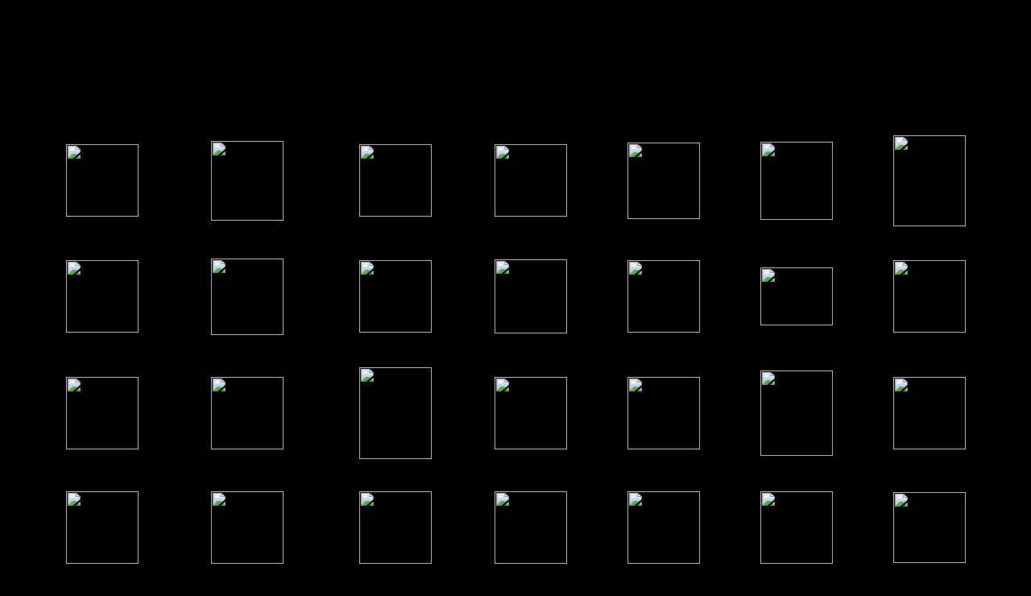

--- FILE ---
content_type: text/html; charset=UTF-8
request_url: http://avatars.saadanas.org/?path=./&page=0&img=Prometheus_SM.jpg&idx=174
body_size: 5129
content:
<head>
<META HTTP-EQUIV="Pragma" CONTENT="no-cache">
<title>FhImage</title>

<style>

body
{
	background-color: #000000;
}


.headline
{
	font-family: arial, helvetica, sans-serif;
	font-size: 14pt;
	font-weight: bold;
	color: #000000;
}

.desc
{
	font-family: arial, helvetica, sans-serif;
	font-size: 10pt;
	color: #000000;
}

td
{
	font-family: arial, helvetica, sans-serif;
	font-size: 10pt;
}


</style>

</head>


<html>

<body text="#000000" link="#0066ff" vlink="#0099ff"  >

<div align="center">
<table border="0" cellspacing="0" cellpadding="10">
	<tr>
		<td>
		<div align="center" class="headline">Avatars@saadanasORG</div>
		</td>
	<tr>
		<td>

		<div align="center" class="desc">Click to view the larger image</div>
		<p>
		<div align="center">
		<br><center><table border="0" cellspacing="10" cellpadding="0"><tr><td>page:</td><td><b>1</b></td></tr></table></center>		</div>
		</td>
	</tr>
	<tr>
		<td>
		<center><table border="0" cellspacing="10" cellpadding="0"><tr><td><center><a href="?path=./&page=0&img=0010.jpg&idx=0"><img border="0" width="90" height="90" src="genthumbs.php?image=./0010.jpg&w=90"></img></a></center><br><center>0010</center></td><td><center><a href="?path=./&page=0&img=10031.jpg&idx=1"><img border="0" width="90" height="99.447513812155" src="genthumbs.php?image=./10031.jpg&w=90"></img></a></center><br><center>10031</center></td><td><center><a href="?path=./&page=0&img=1192807730464370781198a.jpg&idx=2"><img border="0" width="90" height="90" src="genthumbs.php?image=./1192807730464370781198a.jpg&w=90"></img></a></center><br><center>1192807730464370781198a</center></td><td><center><a href="?path=./&page=0&img=13706_avatar.jpg&idx=3"><img border="0" width="90" height="90" src="genthumbs.php?image=./13706_avatar.jpg&w=90"></img></a></center><br><center>13706_avatar</center></td><td><center><a href="?path=./&page=0&img=14-0500172156T.jpg&idx=4"><img border="0" width="90" height="94.736842105263" src="genthumbs.php?image=./14-0500172156T.jpg&w=90"></img></a></center><br><center>14-0500172156T</center></td><td><center><a href="?path=./&page=0&img=1686.jpg&idx=5"><img border="0" width="90" height="97.2" src="genthumbs.php?image=./1686.jpg&w=90"></img></a></center><br><center>1686</center></td><td><center><a href="?path=./&page=0&img=1706593.jpg&idx=6"><img border="0" width="90" height="112.5" src="genthumbs.php?image=./1706593.jpg&w=90"></img></a></center><br><center>1706593</center></td></tr><tr><td><center><a href="?path=./&page=0&img=171090.jpg&idx=7"><img border="0" width="90" height="90" src="genthumbs.php?image=./171090.jpg&w=90"></img></a></center><br><center>171090</center></td><td><center><a href="?path=./&page=0&img=20years.jpg&idx=8"><img border="0" width="90" height="95.4" src="genthumbs.php?image=./20years.jpg&w=90"></img></a></center><br><center>20years</center></td><td><center><a href="?path=./&page=0&img=241992.jpg&idx=9"><img border="0" width="90" height="90" src="genthumbs.php?image=./241992.jpg&w=90"></img></a></center><br><center>241992</center></td><td><center><a href="?path=./&page=0&img=2786.jpg&idx=10"><img border="0" width="90" height="91.855670103093" src="genthumbs.php?image=./2786.jpg&w=90"></img></a></center><br><center>2786</center></td><td><center><a href="?path=./&page=0&img=3.jpg&idx=11"><img border="0" width="90" height="90" src="genthumbs.php?image=./3.jpg&w=90"></img></a></center><br><center>3</center></td><td><center><a href="?path=./&page=0&img=342378.jpg&idx=12"><img border="0" width="90" height="72" src="genthumbs.php?image=./342378.jpg&w=90"></img></a></center><br><center>342378</center></td><td><center><a href="?path=./&page=0&img=38564.jpg&idx=13"><img border="0" width="90" height="90" src="genthumbs.php?image=./38564.jpg&w=90"></img></a></center><br><center>38564</center></td></tr><tr><td><center><a href="?path=./&page=0&img=38798.jpg&idx=14"><img border="0" width="90" height="90" src="genthumbs.php?image=./38798.jpg&w=90"></img></a></center><br><center>38798</center></td><td><center><a href="?path=./&page=0&img=3e-36484.jpg&idx=15"><img border="0" width="90" height="90" src="genthumbs.php?image=./3e-36484.jpg&w=90"></img></a></center><br><center>3e-36484</center></td><td><center><a href="?path=./&page=0&img=3kae1LmSZQ.jpg&idx=16"><img border="0" width="90" height="114.28571428571" src="genthumbs.php?image=./3kae1LmSZQ.jpg&w=90"></img></a></center><br><center>3kae1LmSZQ</center></td><td><center><a href="?path=./&page=0&img=4101456.jpg&idx=17"><img border="0" width="90" height="90" src="genthumbs.php?image=./4101456.jpg&w=90"></img></a></center><br><center>4101456</center></td><td><center><a href="?path=./&page=0&img=436.jpg&idx=18"><img border="0" width="90" height="90" src="genthumbs.php?image=./436.jpg&w=90"></img></a></center><br><center>436</center></td><td><center><a href="?path=./&page=0&img=4chan.r.1140487473636.jpg&idx=19"><img border="0" width="90" height="106.36363636364" src="genthumbs.php?image=./4chan.r.1140487473636.jpg&w=90"></img></a></center><br><center>4chan.r.1140487473636</center></td><td><center><a href="?path=./&page=0&img=4Untitled1.jpg&idx=20"><img border="0" width="90" height="90" src="genthumbs.php?image=./4Untitled1.jpg&w=90"></img></a></center><br><center>4Untitled1</center></td></tr><tr><td><center><a href="?path=./&page=0&img=5410118104348da34ecd24.jpg&idx=21"><img border="0" width="90" height="90" src="genthumbs.php?image=./5410118104348da34ecd24.jpg&w=90"></img></a></center><br><center>5410118104348da34ecd24</center></td><td><center><a href="?path=./&page=0&img=547.jpg&idx=22"><img border="0" width="90" height="90" src="genthumbs.php?image=./547.jpg&w=90"></img></a></center><br><center>547</center></td><td><center><a href="?path=./&page=0&img=553479.jpg&idx=23"><img border="0" width="90" height="90" src="genthumbs.php?image=./553479.jpg&w=90"></img></a></center><br><center>553479</center></td><td><center><a href="?path=./&page=0&img=583454_s.jpg&idx=24"><img border="0" width="90" height="90" src="genthumbs.php?image=./583454_s.jpg&w=90"></img></a></center><br><center>583454_s</center></td><td><center><a href="?path=./&page=0&img=5903.jpg&idx=25"><img border="0" width="90" height="90" src="genthumbs.php?image=./5903.jpg&w=90"></img></a></center><br><center>5903</center></td><td><center><a href="?path=./&page=0&img=5y.jpg&idx=26"><img border="0" width="90" height="90" src="genthumbs.php?image=./5y.jpg&w=90"></img></a></center><br><center>5y</center></td><td><center><a href="?path=./&page=0&img=666052.jpg&idx=27"><img border="0" width="90" height="88.2" src="genthumbs.php?image=./666052.jpg&w=90"></img></a></center><br><center>666052</center></td></tr><tr><td><center><a href="?path=./&page=0&img=666_flw.jpg&idx=28"><img border="0" width="90" height="78.947368421053" src="genthumbs.php?image=./666_flw.jpg&w=90"></img></a></center><br><center>666_flw</center></td><td><center><a href="?path=./&page=0&img=666_skull.jpg&idx=29"><img border="0" width="90" height="90.909090909091" src="genthumbs.php?image=./666_skull.jpg&w=90"></img></a></center><br><center>666_skull</center></td><td><center><a href="?path=./&page=0&img=7.jpg&idx=30"><img border="0" width="90" height="90" src="genthumbs.php?image=./7.jpg&w=90"></img></a></center><br><center>7</center></td><td><center><a href="?path=./&page=0&img=76rf.jpg&idx=31"><img border="0" width="90" height="166.90909090909" src="genthumbs.php?image=./76rf.jpg&w=90"></img></a></center><br><center>76rf</center></td><td><center><a href="?path=./&page=0&img=7ft56.jpg&idx=32"><img border="0" width="90" height="90" src="genthumbs.php?image=./7ft56.jpg&w=90"></img></a></center><br><center>7ft56</center></td><td><center><a href="?path=./&page=0&img=814006.jpg&idx=33"><img border="0" width="90" height="90" src="genthumbs.php?image=./814006.jpg&w=90"></img></a></center><br><center>814006</center></td><td><center><a href="?path=./&page=0&img=9566.jpg&idx=34"><img border="0" width="90" height="90" src="genthumbs.php?image=./9566.jpg&w=90"></img></a></center><br><center>9566</center></td></tr><tr><td><center><a href="?path=./&page=0&img=961.JPG&idx=35"><img border="0" width="90" height="90" src="genthumbs.php?image=./961.JPG&w=90"></img></a></center><br><center>961</center></td><td><center><a href="?path=./&page=0&img=a6zvl.jpg&idx=36"><img border="0" width="90" height="90" src="genthumbs.php?image=./a6zvl.jpg&w=90"></img></a></center><br><center>a6zvl</center></td><td><center><a href="?path=./&page=0&img=aim1.jpg&idx=37"><img border="0" width="90" height="90" src="genthumbs.php?image=./aim1.jpg&w=90"></img></a></center><br><center>aim1</center></td><td><center><a href="?path=./&page=0&img=alias.s04e08.jpg&idx=38"><img border="0" width="90" height="90" src="genthumbs.php?image=./alias.s04e08.jpg&w=90"></img></a></center><br><center>alias.s04e08</center></td><td><center><a href="?path=./&page=0&img=anakin.jpg&idx=39"><img border="0" width="90" height="79.2" src="genthumbs.php?image=./anakin.jpg&w=90"></img></a></center><br><center>anakin</center></td><td><center><a href="?path=./&page=0&img=ancient_symbol.jpg&idx=40"><img border="0" width="90" height="90" src="genthumbs.php?image=./ancient_symbol.jpg&w=90"></img></a></center><br><center>ancient_symbol</center></td><td><center><a href="?path=./&page=0&img=angel.jpg&idx=41"><img border="0" width="90" height="90" src="genthumbs.php?image=./angel.jpg&w=90"></img></a></center><br><center>angel</center></td></tr><tr><td><center><a href="?path=./&page=0&img=angeldark9.jpg&idx=42"><img border="0" width="90" height="96.3" src="genthumbs.php?image=./angeldark9.jpg&w=90"></img></a></center><br><center>angeldark9</center></td><td><center><a href="?path=./&page=0&img=angele.jpg&idx=43"><img border="0" width="90" height="113.4375" src="genthumbs.php?image=./angele.jpg&w=90"></img></a></center><br><center>angele</center></td><td><center><a href="?path=./&page=0&img=anti-cool.jpg&idx=44"><img border="0" width="90" height="90" src="genthumbs.php?image=./anti-cool.jpg&w=90"></img></a></center><br><center>anti-cool</center></td><td><center><a href="?path=./&page=0&img=antidrug.jpg&idx=45"><img border="0" width="90" height="90" src="genthumbs.php?image=./antidrug.jpg&w=90"></img></a></center><br><center>antidrug</center></td><td><center><a href="?path=./&page=0&img=av-1050.jpg&idx=46"><img border="0" width="90" height="59.142857142857" src="genthumbs.php?image=./av-1050.jpg&w=90"></img></a></center><br><center>av-1050</center></td><td><center><a href="?path=./&page=0&img=ava_fem5.jpg&idx=47"><img border="0" width="90" height="88.2" src="genthumbs.php?image=./ava_fem5.jpg&w=90"></img></a></center><br><center>ava_fem5</center></td><td><center><a href="?path=./&page=0&img=avatar-6706.jpg&idx=48"><img border="0" width="90" height="84.75" src="genthumbs.php?image=./avatar-6706.jpg&w=90"></img></a></center><br><center>avatar-6706</center></td></tr><tr><td><center><a href="?path=./&page=0&img=avatar15.jpg&idx=49"><img border="0" width="90" height="90" src="genthumbs.php?image=./avatar15.jpg&w=90"></img></a></center><br><center>avatar15</center></td><td><center><a href="?path=./&page=0&img=avatar17658.jpg&idx=50"><img border="0" width="90" height="90" src="genthumbs.php?image=./avatar17658.jpg&w=90"></img></a></center><br><center>avatar17658</center></td><td><center><a href="?path=./&page=0&img=avatar21.jpg&idx=51"><img border="0" width="90" height="90" src="genthumbs.php?image=./avatar21.jpg&w=90"></img></a></center><br><center>avatar21</center></td><td><center><a href="?path=./&page=0&img=avatar5.jpg&idx=52"><img border="0" width="90" height="90" src="genthumbs.php?image=./avatar5.jpg&w=90"></img></a></center><br><center>avatar5</center></td><td><center><a href="?path=./&page=0&img=avatar65431.jpg&idx=53"><img border="0" width="90" height="90" src="genthumbs.php?image=./avatar65431.jpg&w=90"></img></a></center><br><center>avatar65431</center></td><td><center><a href="?path=./&page=0&img=avatar_2.jpg&idx=54"><img border="0" width="90" height="90" src="genthumbs.php?image=./avatar_2.jpg&w=90"></img></a></center><br><center>avatar_2</center></td><td><center><a href="?path=./&page=0&img=avatar_3175.jpg&idx=55"><img border="0" width="90" height="70.2" src="genthumbs.php?image=./avatar_3175.jpg&w=90"></img></a></center><br><center>avatar_3175</center></td></tr><tr><td><center><a href="?path=./&page=0&img=avik71.jpg&idx=56"><img border="0" width="90" height="90" src="genthumbs.php?image=./avik71.jpg&w=90"></img></a></center><br><center>avik71</center></td><td><center><a href="?path=./&page=0&img=babylon5_avatar_msn_017.jpg&idx=57"><img border="0" width="90" height="90" src="genthumbs.php?image=./babylon5_avatar_msn_017.jpg&w=90"></img></a></center><br><center>babylon5_avatar_msn_017</center></td><td><center><a href="?path=./&page=0&img=babylon5_avatar_msn_018.jpg&idx=58"><img border="0" width="90" height="90" src="genthumbs.php?image=./babylon5_avatar_msn_018.jpg&w=90"></img></a></center><br><center>babylon5_avatar_msn_018</center></td><td><center><a href="?path=./&page=0&img=babylon5_avatar_msn_054.jpg&idx=59"><img border="0" width="90" height="90" src="genthumbs.php?image=./babylon5_avatar_msn_054.jpg&w=90"></img></a></center><br><center>babylon5_avatar_msn_054</center></td><td><center><a href="?path=./&page=0&img=beengothyic5.jpg&idx=60"><img border="0" width="90" height="90" src="genthumbs.php?image=./beengothyic5.jpg&w=90"></img></a></center><br><center>beengothyic5</center></td><td><center><a href="?path=./&page=0&img=birmstone.jpg&idx=61"><img border="0" width="90" height="78.230769230769" src="genthumbs.php?image=./birmstone.jpg&w=90"></img></a></center><br><center>birmstone</center></td><td><center><a href="?path=./&page=0&img=black-fairy_thumb.jpg&idx=62"><img border="0" width="90" height="67.8" src="genthumbs.php?image=./black-fairy_thumb.jpg&w=90"></img></a></center><br><center>black-fairy_thumb</center></td></tr><tr><td><center><a href="?path=./&page=0&img=bloodrayne2.jpg&idx=63"><img border="0" width="90" height="90" src="genthumbs.php?image=./bloodrayne2.jpg&w=90"></img></a></center><br><center>bloodrayne2</center></td><td><center><a href="?path=./&page=0&img=blue__.jpg&idx=64"><img border="0" width="90" height="90" src="genthumbs.php?image=./blue__.jpg&w=90"></img></a></center><br><center>blue__</center></td><td><center><a href="?path=./&page=0&img=body1789yqxu3.jpg&idx=65"><img border="0" width="90" height="90" src="genthumbs.php?image=./body1789yqxu3.jpg&w=90"></img></a></center><br><center>body1789yqxu3</center></td><td><center><a href="?path=./&page=0&img=boondock saints.jpg&idx=66"><img border="0" width="90" height="105.57692307692" src="genthumbs.php?image=./boondock saints.jpg&w=90"></img></a></center><br><center>boondock saints</center></td><td><center><a href="?path=./&page=0&img=bootsicon.jpg&idx=67"><img border="0" width="90" height="90" src="genthumbs.php?image=./bootsicon.jpg&w=90"></img></a></center><br><center>bootsicon</center></td><td><center><a href="?path=./&page=0&img=b�.jpg&idx=68"><img border="0" width="90" height="105" src="genthumbs.php?image=./b�.jpg&w=90"></img></a></center><br><center>b�</center></td><td><center><a href="?path=./&page=0&img=c592c.jpg&idx=69"><img border="0" width="90" height="89.1" src="genthumbs.php?image=./c592c.jpg&w=90"></img></a></center><br><center>c592c</center></td></tr><tr><td><center><a href="?path=./&page=0&img=cantcarryonlivinglikethis.jpg&idx=70"><img border="0" width="90" height="90" src="genthumbs.php?image=./cantcarryonlivinglikethis.jpg&w=90"></img></a></center><br><center>cantcarryonlivinglikethis</center></td><td><center><a href="?path=./&page=0&img=car666.jpg&idx=71"><img border="0" width="90" height="57.6" src="genthumbs.php?image=./car666.jpg&w=90"></img></a></center><br><center>car666</center></td><td><center><a href="?path=./&page=0&img=cats.jpg&idx=72"><img border="0" width="90" height="90" src="genthumbs.php?image=./cats.jpg&w=90"></img></a></center><br><center>cats</center></td><td><center><a href="?path=./&page=0&img=cfe5.jpg&idx=73"><img border="0" width="90" height="90" src="genthumbs.php?image=./cfe5.jpg&w=90"></img></a></center><br><center>cfe5</center></td><td><center><a href="?path=./cgi-bin/"><img border="0" width="32" height="32" src="folder.gif"></img></a></center><br><center>cgi-bin</center></td><td><center><a href="?path=./&page=0&img=cheapwhore.jpg&idx=75"><img border="0" width="90" height="90" src="genthumbs.php?image=./cheapwhore.jpg&w=90"></img></a></center><br><center>cheapwhore</center></td><td><center><a href="?path=./&page=0&img=code22.jpg&idx=76"><img border="0" width="90" height="90" src="genthumbs.php?image=./code22.jpg&w=90"></img></a></center><br><center>code22</center></td></tr><tr><td><center><a href="?path=./&page=0&img=coy.jpg&idx=77"><img border="0" width="90" height="90" src="genthumbs.php?image=./coy.jpg&w=90"></img></a></center><br><center>coy</center></td><td><center><a href="?path=./&page=0&img=ctheronicon.jpg&idx=78"><img border="0" width="90" height="90" src="genthumbs.php?image=./ctheronicon.jpg&w=90"></img></a></center><br><center>ctheronicon</center></td><td><center><a href="?path=./&page=0&img=ctheronicon2.jpg&idx=79"><img border="0" width="90" height="90" src="genthumbs.php?image=./ctheronicon2.jpg&w=90"></img></a></center><br><center>ctheronicon2</center></td><td><center><a href="?path=./&page=0&img=cursed.jpg&idx=80"><img border="0" width="90" height="90" src="genthumbs.php?image=./cursed.jpg&w=90"></img></a></center><br><center>cursed</center></td><td><center><a href="?path=./&page=0&img=darkfairy.jpg&idx=81"><img border="0" width="90" height="90" src="genthumbs.php?image=./darkfairy.jpg&w=90"></img></a></center><br><center>darkfairy</center></td><td><center><a href="?path=./&page=0&img=darkred.jpg&idx=82"><img border="0" width="90" height="76.5" src="genthumbs.php?image=./darkred.jpg&w=90"></img></a></center><br><center>darkred</center></td><td><center><a href="?path=./&page=0&img=Dd08a.jpg&idx=83"><img border="0" width="90" height="90" src="genthumbs.php?image=./Dd08a.jpg&w=90"></img></a></center><br><center>Dd08a</center></td></tr><tr><td><center><a href="?path=./&page=0&img=deep_m.jpg&idx=84"><img border="0" width="90" height="91.184210526316" src="genthumbs.php?image=./deep_m.jpg&w=90"></img></a></center><br><center>deep_m</center></td><td><center><a href="?path=./&page=0&img=dfg.jpg&idx=85"><img border="0" width="90" height="90" src="genthumbs.php?image=./dfg.jpg&w=90"></img></a></center><br><center>dfg</center></td><td><center><a href="?path=./&page=0&img=dfh5.jpg&idx=86"><img border="0" width="90" height="90" src="genthumbs.php?image=./dfh5.jpg&w=90"></img></a></center><br><center>dfh5</center></td><td><center><a href="?path=./&page=0&img=dgh45e.jpg&idx=87"><img border="0" width="90" height="90" src="genthumbs.php?image=./dgh45e.jpg&w=90"></img></a></center><br><center>dgh45e</center></td><td><center><a href="?path=./&page=0&img=dress.jpg&idx=88"><img border="0" width="90" height="90" src="genthumbs.php?image=./dress.jpg&w=90"></img></a></center><br><center>dress</center></td><td><center><a href="?path=./&page=0&img=dxh54.jpg&idx=89"><img border="0" width="90" height="90" src="genthumbs.php?image=./dxh54.jpg&w=90"></img></a></center><br><center>dxh54</center></td><td><center><a href="?path=./&page=0&img=esggg.jpg&idx=90"><img border="0" width="90" height="96.6" src="genthumbs.php?image=./esggg.jpg&w=90"></img></a></center><br><center>esggg</center></td></tr><tr><td><center><a href="?path=./&page=0&img=exyre.jpg&idx=91"><img border="0" width="90" height="90" src="genthumbs.php?image=./exyre.jpg&w=90"></img></a></center><br><center>exyre</center></td><td><center><a href="?path=./&page=0&img=ey5.jpg&idx=92"><img border="0" width="90" height="90" src="genthumbs.php?image=./ey5.jpg&w=90"></img></a></center><br><center>ey5</center></td><td><center><a href="?path=./&page=0&img=eyr.jpg&idx=93"><img border="0" width="90" height="90" src="genthumbs.php?image=./eyr.jpg&w=90"></img></a></center><br><center>eyr</center></td><td><center><a href="?path=./&page=0&img=fd3bfc3.jpg&idx=94"><img border="0" width="90" height="124" src="genthumbs.php?image=./fd3bfc3.jpg&w=90"></img></a></center><br><center>fd3bfc3</center></td><td><center><a href="?path=./&page=0&img=fdeer.jpg&idx=95"><img border="0" width="90" height="90" src="genthumbs.php?image=./fdeer.jpg&w=90"></img></a></center><br><center>fdeer</center></td><td><center><a href="?path=./&page=0&img=fdg4.jpg&idx=96"><img border="0" width="90" height="90" src="genthumbs.php?image=./fdg4.jpg&w=90"></img></a></center><br><center>fdg4</center></td><td><center><a href="?path=./&page=0&img=ffr.jpg&idx=97"><img border="0" width="90" height="89.307692307692" src="genthumbs.php?image=./ffr.jpg&w=90"></img></a></center><br><center>ffr</center></td></tr><tr><td><center><a href="?path=./&page=0&img=fgc.jpg&idx=98"><img border="0" width="90" height="90" src="genthumbs.php?image=./fgc.jpg&w=90"></img></a></center><br><center>fgc</center></td><td><center><a href="?path=./&page=0&img=fghj5.jpg&idx=99"><img border="0" width="90" height="55" src="genthumbs.php?image=./fghj5.jpg&w=90"></img></a></center><br><center>fghj5</center></td><td><center><a href="?path=./&page=0&img=fgu.jpg&idx=100"><img border="0" width="90" height="90.957446808511" src="genthumbs.php?image=./fgu.jpg&w=90"></img></a></center><br><center>fgu</center></td><td><center><a href="?path=./&page=0&img=fhj6.jpg&idx=101"><img border="0" width="90" height="90" src="genthumbs.php?image=./fhj6.jpg&w=90"></img></a></center><br><center>fhj6</center></td><td><center><a href="?path=./&page=0&img=fuckit.jpg&idx=102"><img border="0" width="90" height="90" src="genthumbs.php?image=./fuckit.jpg&w=90"></img></a></center><br><center>fuckit</center></td><td><center><a href="?path=./&page=0&img=Fuckyou.jpg&idx=103"><img border="0" width="90" height="90" src="genthumbs.php?image=./Fuckyou.jpg&w=90"></img></a></center><br><center>Fuckyou</center></td><td><center><a href="?path=./&page=0&img=galactica_avatar80_003.jpg&idx=104"><img border="0" width="90" height="90" src="genthumbs.php?image=./galactica_avatar80_003.jpg&w=90"></img></a></center><br><center>galactica_avatar80_003</center></td></tr><tr><td><center><a href="?path=./&page=0&img=galactica_avatar_msn_002.jpg&idx=105"><img border="0" width="90" height="90" src="genthumbs.php?image=./galactica_avatar_msn_002.jpg&w=90"></img></a></center><br><center>galactica_avatar_msn_002</center></td><td><center><a href="?path=./&page=0&img=galactica_avatar_msn_004.jpg&idx=106"><img border="0" width="90" height="90" src="genthumbs.php?image=./galactica_avatar_msn_004.jpg&w=90"></img></a></center><br><center>galactica_avatar_msn_004</center></td><td><center><a href="?path=./&page=0&img=galactica_avatar_msn_011.jpg&idx=107"><img border="0" width="90" height="90" src="genthumbs.php?image=./galactica_avatar_msn_011.jpg&w=90"></img></a></center><br><center>galactica_avatar_msn_011</center></td><td><center><a href="?path=./&page=0&img=galactica_avatar_msn_023.jpg&idx=108"><img border="0" width="90" height="90" src="genthumbs.php?image=./galactica_avatar_msn_023.jpg&w=90"></img></a></center><br><center>galactica_avatar_msn_023</center></td><td><center><a href="?path=./&page=0&img=galactica_avatar_msn_046.jpg&idx=109"><img border="0" width="90" height="90" src="genthumbs.php?image=./galactica_avatar_msn_046.jpg&w=90"></img></a></center><br><center>galactica_avatar_msn_046</center></td><td><center><a href="?path=./&page=0&img=galactica_avatar_msn_053.jpg&idx=110"><img border="0" width="90" height="90" src="genthumbs.php?image=./galactica_avatar_msn_053.jpg&w=90"></img></a></center><br><center>galactica_avatar_msn_053</center></td><td><center><a href="?path=./&page=0&img=galactica_avatar_msn_061.jpg&idx=111"><img border="0" width="90" height="90" src="genthumbs.php?image=./galactica_avatar_msn_061.jpg&w=90"></img></a></center><br><center>galactica_avatar_msn_061</center></td></tr><tr><td><center><a href="?path=./&page=0&img=galactica_avatar_msn_098.jpg&idx=112"><img border="0" width="90" height="90" src="genthumbs.php?image=./galactica_avatar_msn_098.jpg&w=90"></img></a></center><br><center>galactica_avatar_msn_098</center></td><td><center><a href="?path=./&page=0&img=gallery_9448_1022_2325.jpg&idx=113"><img border="0" width="90" height="80" src="genthumbs.php?image=./gallery_9448_1022_2325.jpg&w=90"></img></a></center><br><center>gallery_9448_1022_2325</center></td><td><center><a href="?path=./&page=0&img=games_doom3penta.jpg&idx=114"><img border="0" width="90" height="90" src="genthumbs.php?image=./games_doom3penta.jpg&w=90"></img></a></center><br><center>games_doom3penta</center></td><td><center><a href="?path=./&page=0&img=gfdh.jpg&idx=115"><img border="0" width="90" height="90" src="genthumbs.php?image=./gfdh.jpg&w=90"></img></a></center><br><center>gfdh</center></td><td><center><a href="?path=./&page=0&img=ghdx5.jpg&idx=116"><img border="0" width="90" height="55" src="genthumbs.php?image=./ghdx5.jpg&w=90"></img></a></center><br><center>ghdx5</center></td><td><center><a href="?path=./&page=0&img=gig_blink.jpg&idx=117"><img border="0" width="90" height="111.72413793103" src="genthumbs.php?image=./gig_blink.jpg&w=90"></img></a></center><br><center>gig_blink</center></td><td><center><a href="?path=./&page=0&img=goth quake.jpg&idx=118"><img border="0" width="90" height="98.350515463918" src="genthumbs.php?image=./goth quake.jpg&w=90"></img></a></center><br><center>goth quake</center></td></tr><tr><td><center><a href="?path=./&page=0&img=gothic-lolita-003.jpg&idx=119"><img border="0" width="90" height="90" src="genthumbs.php?image=./gothic-lolita-003.jpg&w=90"></img></a></center><br><center>gothic-lolita-003</center></td><td><center><a href="?path=./&page=0&img=gr.jpg&idx=120"><img border="0" width="90" height="90" src="genthumbs.php?image=./gr.jpg&w=90"></img></a></center><br><center>gr</center></td><td><center><a href="?path=./&page=0&img=gtde.jpg&idx=121"><img border="0" width="90" height="90" src="genthumbs.php?image=./gtde.jpg&w=90"></img></a></center><br><center>gtde</center></td><td><center><a href="?path=./&page=0&img=hellmark.jpg&idx=122"><img border="0" width="90" height="90" src="genthumbs.php?image=./hellmark.jpg&w=90"></img></a></center><br><center>hellmark</center></td><td><center><a href="?path=./&page=0&img=hhhht.jpg&idx=123"><img border="0" width="90" height="90" src="genthumbs.php?image=./hhhht.jpg&w=90"></img></a></center><br><center>hhhht</center></td><td><center><a href="?path=./&page=0&img=huo.jpg&idx=124"><img border="0" width="90" height="97.2" src="genthumbs.php?image=./huo.jpg&w=90"></img></a></center><br><center>huo</center></td><td><center><a href="?path=./&page=0&img=iceage_squirrel.jpg&idx=125"><img border="0" width="90" height="79.5" src="genthumbs.php?image=./iceage_squirrel.jpg&w=90"></img></a></center><br><center>iceage_squirrel</center></td></tr><tr><td><center><a href="?path=./&page=0&img=images.jpg&idx=126"><img border="0" width="90" height="109.6875" src="genthumbs.php?image=./images.jpg&w=90"></img></a></center><br><center>images</center></td><td><center><a href="?path=./&page=0&img=inthedark.jpg&idx=127"><img border="0" width="90" height="99.692307692308" src="genthumbs.php?image=./inthedark.jpg&w=90"></img></a></center><br><center>inthedark</center></td><td><center><a href="?path=./&page=0&img=j4.jpg&idx=128"><img border="0" width="90" height="90" src="genthumbs.php?image=./j4.jpg&w=90"></img></a></center><br><center>j4</center></td><td><center><a href="?path=./&page=0&img=jan.jpg&idx=129"><img border="0" width="90" height="94.5" src="genthumbs.php?image=./jan.jpg&w=90"></img></a></center><br><center>jan</center></td><td><center><a href="?path=./&page=0&img=jesus.jpg&idx=130"><img border="0" width="90" height="96.792452830189" src="genthumbs.php?image=./jesus.jpg&w=90"></img></a></center><br><center>jesus</center></td><td><center><a href="?path=./&page=0&img=jm_matagoonia_kaaned.jpg&idx=131"><img border="0" width="90" height="113.4" src="genthumbs.php?image=./jm_matagoonia_kaaned.jpg&w=90"></img></a></center><br><center>jm_matagoonia_kaaned</center></td><td><center><a href="?path=./&page=0&img=juliet.jpg&idx=132"><img border="0" width="90" height="96" src="genthumbs.php?image=./juliet.jpg&w=90"></img></a></center><br><center>juliet</center></td></tr><tr><td><center><a href="?path=./&page=0&img=kataxu.jpg&idx=133"><img border="0" width="90" height="87.831325301205" src="genthumbs.php?image=./kataxu.jpg&w=90"></img></a></center><br><center>kataxu</center></td><td><center><a href="?path=./&page=0&img=kd.jpg&idx=134"><img border="0" width="90" height="90" src="genthumbs.php?image=./kd.jpg&w=90"></img></a></center><br><center>kd</center></td><td><center><a href="?path=./&page=0&img=keep.jpg&idx=135"><img border="0" width="90" height="90" src="genthumbs.php?image=./keep.jpg&w=90"></img></a></center><br><center>keep</center></td><td><center><a href="?path=./&page=0&img=kerli.jpg&idx=136"><img border="0" width="90" height="90" src="genthumbs.php?image=./kerli.jpg&w=90"></img></a></center><br><center>kerli</center></td><td><center><a href="?path=./&page=0&img=kiilakas.jpg&idx=137"><img border="0" width="90" height="88.2" src="genthumbs.php?image=./kiilakas.jpg&w=90"></img></a></center><br><center>kiilakas</center></td><td><center><a href="?path=./&page=0&img=kkk.jpg&idx=138"><img border="0" width="90" height="94.5" src="genthumbs.php?image=./kkk.jpg&w=90"></img></a></center><br><center>kkk</center></td><td><center><a href="?path=./&page=0&img=ksicon1.jpg&idx=139"><img border="0" width="90" height="90" src="genthumbs.php?image=./ksicon1.jpg&w=90"></img></a></center><br><center>ksicon1</center></td></tr><tr><td><center><a href="?path=./&page=0&img=ksicon2.jpg&idx=140"><img border="0" width="90" height="90" src="genthumbs.php?image=./ksicon2.jpg&w=90"></img></a></center><br><center>ksicon2</center></td><td><center><a href="?path=./&page=0&img=Latest_Doll_by_livingindarkness.jpg&idx=141"><img border="0" width="90" height="47.4" src="genthumbs.php?image=./Latest_Doll_by_livingindarkness.jpg&w=90"></img></a></center><br><center>Latest_Doll_by_livingindarkness</center></td><td><center><a href="?path=./&page=0&img=lfa.jpg&idx=142"><img border="0" width="90" height="113.92405063291" src="genthumbs.php?image=./lfa.jpg&w=90"></img></a></center><br><center>lfa</center></td><td><center><a href="?path=./&page=0&img=lipz.jpg&idx=143"><img border="0" width="90" height="90" src="genthumbs.php?image=./lipz.jpg&w=90"></img></a></center><br><center>lipz</center></td><td><center><a href="?path=./&page=0&img=maardush.jpg&idx=144"><img border="0" width="90" height="85.2" src="genthumbs.php?image=./maardush.jpg&w=90"></img></a></center><br><center>maardush</center></td><td><center><a href="?path=./&page=0&img=marjuana.jpg&idx=145"><img border="0" width="90" height="90" src="genthumbs.php?image=./marjuana.jpg&w=90"></img></a></center><br><center>marjuana</center></td><td><center><a href="?path=./&page=0&img=metalheads.jpg&idx=146"><img border="0" width="90" height="90" src="genthumbs.php?image=./metalheads.jpg&w=90"></img></a></center><br><center>metalheads</center></td></tr><tr><td><center><a href="?path=./&page=0&img=mini18.jpg&idx=147"><img border="0" width="90" height="68.4375" src="genthumbs.php?image=./mini18.jpg&w=90"></img></a></center><br><center>mini18</center></td><td><center><a href="?path=./&page=0&img=mm.jpg&idx=148"><img border="0" width="90" height="80.181818181818" src="genthumbs.php?image=./mm.jpg&w=90"></img></a></center><br><center>mm</center></td><td><center><a href="?path=./&page=0&img=morda.jpg&idx=149"><img border="0" width="90" height="70.2" src="genthumbs.php?image=./morda.jpg&w=90"></img></a></center><br><center>morda</center></td><td><center><a href="?path=./&page=0&img=mordidoll.jpg&idx=150"><img border="0" width="90" height="169.13793103448" src="genthumbs.php?image=./mordidoll.jpg&w=90"></img></a></center><br><center>mordidoll</center></td><td><center><a href="?path=./&page=0&img=mort.jpg&idx=151"><img border="0" width="90" height="90" src="genthumbs.php?image=./mort.jpg&w=90"></img></a></center><br><center>mort</center></td><td><center><a href="?path=./&page=0&img=mortigoth.jpg&idx=152"><img border="0" width="90" height="85.78125" src="genthumbs.php?image=./mortigoth.jpg&w=90"></img></a></center><br><center>mortigoth</center></td><td><center><a href="?path=./&page=0&img=mortpent.jpg&idx=153"><img border="0" width="90" height="81.9" src="genthumbs.php?image=./mortpent.jpg&w=90"></img></a></center><br><center>mortpent</center></td></tr><tr><td><center><a href="?path=./&page=0&img=msn.jpg&idx=154"><img border="0" width="90" height="111.6" src="genthumbs.php?image=./msn.jpg&w=90"></img></a></center><br><center>msn</center></td><td><center><a href="?path=./&page=0&img=msn23.jpg&idx=155"><img border="0" width="90" height="90" src="genthumbs.php?image=./msn23.jpg&w=90"></img></a></center><br><center>msn23</center></td><td><center><a href="?path=./&page=0&img=nahui.jpg&idx=156"><img border="0" width="90" height="90" src="genthumbs.php?image=./nahui.jpg&w=90"></img></a></center><br><center>nahui</center></td><td><center><a href="?path=./&page=0&img=necrobabe.jpg&idx=157"><img border="0" width="90" height="84.6" src="genthumbs.php?image=./necrobabe.jpg&w=90"></img></a></center><br><center>necrobabe</center></td><td><center><a href="?path=./&page=0&img=necrobabe2.jpg&idx=158"><img border="0" width="90" height="142.2" src="genthumbs.php?image=./necrobabe2.jpg&w=90"></img></a></center><br><center>necrobabe2</center></td><td><center><a href="?path=./&page=0&img=nukk.jpg&idx=159"><img border="0" width="90" height="115.33980582524" src="genthumbs.php?image=./nukk.jpg&w=90"></img></a></center><br><center>nukk</center></td><td><center><a href="?path=./&page=0&img=nummi.jpg&idx=160"><img border="0" width="90" height="90" src="genthumbs.php?image=./nummi.jpg&w=90"></img></a></center><br><center>nummi</center></td></tr><tr><td><center><a href="?path=./&page=0&img=o1.jpg&idx=161"><img border="0" width="90" height="90" src="genthumbs.php?image=./o1.jpg&w=90"></img></a></center><br><center>o1</center></td><td><center><a href="?path=./&page=0&img=office skirt heels.jpg&idx=162"><img border="0" width="90" height="90" src="genthumbs.php?image=./office skirt heels.jpg&w=90"></img></a></center><br><center>office skirt heels</center></td><td><center><a href="?path=./&page=0&img=ok7f5.jpg&idx=163"><img border="0" width="90" height="90" src="genthumbs.php?image=./ok7f5.jpg&w=90"></img></a></center><br><center>ok7f5</center></td><td><center><a href="?path=./&page=0&img=ori_ava.jpg&idx=164"><img border="0" width="90" height="135" src="genthumbs.php?image=./ori_ava.jpg&w=90"></img></a></center><br><center>ori_ava</center></td><td><center><a href="?path=./&page=0&img=oTta.jpg&idx=165"><img border="0" width="90" height="112.5" src="genthumbs.php?image=./oTta.jpg&w=90"></img></a></center><br><center>oTta</center></td><td><center><a href="?path=./&page=0&img=pain.jpg&idx=166"><img border="0" width="90" height="98.25" src="genthumbs.php?image=./pain.jpg&w=90"></img></a></center><br><center>pain</center></td><td><center><a href="?path=./&page=0&img=part.jpg&idx=167"><img border="0" width="90" height="80.330578512397" src="genthumbs.php?image=./part.jpg&w=90"></img></a></center><br><center>part</center></td></tr><tr><td><center><a href="?path=./&page=0&img=pent.jpg&idx=168"><img border="0" width="90" height="85.135135135135" src="genthumbs.php?image=./pent.jpg&w=90"></img></a></center><br><center>pent</center></td><td><center><a href="?path=./&page=0&img=pent_.jpg&idx=169"><img border="0" width="90" height="90" src="genthumbs.php?image=./pent_.jpg&w=90"></img></a></center><br><center>pent_</center></td><td><center><a href="?path=./&page=0&img=picture-29.jpg&idx=170"><img border="0" width="90" height="90" src="genthumbs.php?image=./picture-29.jpg&w=90"></img></a></center><br><center>picture-29</center></td><td><center><a href="?path=./&page=0&img=Piercings.JPG&idx=171"><img border="0" width="90" height="81" src="genthumbs.php?image=./Piercings.JPG&w=90"></img></a></center><br><center>Piercings</center></td><td><center><a href="?path=./&page=0&img=pisimvo_Venelicc.jpg&idx=172"><img border="0" width="90" height="81" src="genthumbs.php?image=./pisimvo_Venelicc.jpg&w=90"></img></a></center><br><center>pisimvo_Venelicc</center></td><td><center><a href="?path=./&page=0&img=poodud.jpg&idx=173"><img border="0" width="90" height="90" src="genthumbs.php?image=./poodud.jpg&w=90"></img></a></center><br><center>poodud</center></td><td><center><a href="?path=./&page=0&img=Prometheus_SM.jpg&idx=174"><img border="0" width="90" height="70.8" src="genthumbs.php?image=./Prometheus_SM.jpg&w=90"></img></a></center><br><center>Prometheus_SM</center></td></tr><tr><td><center><a href="?path=./&page=0&img=pun_prill.jpg&idx=175"><img border="0" width="90" height="33.3" src="genthumbs.php?image=./pun_prill.jpg&w=90"></img></a></center><br><center>pun_prill</center></td><td><center><a href="?path=./&page=0&img=rax6.jpg&idx=176"><img border="0" width="90" height="91.011235955056" src="genthumbs.php?image=./rax6.jpg&w=90"></img></a></center><br><center>rax6</center></td><td><center><a href="?path=./&page=0&img=red_penta.jpg&idx=177"><img border="0" width="90" height="90" src="genthumbs.php?image=./red_penta.jpg&w=90"></img></a></center><br><center>red_penta</center></td><td><center><a href="?path=./&page=0&img=rewe.jpg&idx=178"><img border="0" width="90" height="90" src="genthumbs.php?image=./rewe.jpg&w=90"></img></a></center><br><center>rewe</center></td><td><center><a href="?path=./&page=0&img=robbieicon1.jpg&idx=179"><img border="0" width="90" height="90" src="genthumbs.php?image=./robbieicon1.jpg&w=90"></img></a></center><br><center>robbieicon1</center></td><td><center><a href="?path=./&page=0&img=royo_.jpg&idx=180"><img border="0" width="90" height="128.25" src="genthumbs.php?image=./royo_.jpg&w=90"></img></a></center><br><center>royo_</center></td><td><center><a href="?path=./&page=0&img=rty5.jpg&idx=181"><img border="0" width="90" height="90" src="genthumbs.php?image=./rty5.jpg&w=90"></img></a></center><br><center>rty5</center></td></tr><tr><td><center><a href="?path=./&page=0&img=saagim.jpg&idx=182"><img border="0" width="90" height="90" src="genthumbs.php?image=./saagim.jpg&w=90"></img></a></center><br><center>saagim</center></td><td><center><a href="?path=./&page=0&img=sacred.jpg&idx=183"><img border="0" width="90" height="128.57142857143" src="genthumbs.php?image=./sacred.jpg&w=90"></img></a></center><br><center>sacred</center></td><td><center><a href="?path=./&page=0&img=sdr3u8.jpg&idx=184"><img border="0" width="90" height="90" src="genthumbs.php?image=./sdr3u8.jpg&w=90"></img></a></center><br><center>sdr3u8</center></td><td><center><a href="?path=./&page=0&img=seraph matrix.jpg&idx=185"><img border="0" width="90" height="88.831168831169" src="genthumbs.php?image=./seraph matrix.jpg&w=90"></img></a></center><br><center>seraph matrix</center></td><td><center><a href="?path=./&page=0&img=skirt_cardigan.jpg&idx=186"><img border="0" width="90" height="88.2" src="genthumbs.php?image=./skirt_cardigan.jpg&w=90"></img></a></center><br><center>skirt_cardigan</center></td><td><center><a href="?path=./&page=0&img=smilling.jpg&idx=187"><img border="0" width="90" height="90" src="genthumbs.php?image=./smilling.jpg&w=90"></img></a></center><br><center>smilling</center></td><td><center><a href="?path=./&page=0&img=stargate_avatar80_006.jpg&idx=188"><img border="0" width="90" height="90" src="genthumbs.php?image=./stargate_avatar80_006.jpg&w=90"></img></a></center><br><center>stargate_avatar80_006</center></td></tr><tr><td><center><a href="?path=./&page=0&img=stargate_avatar80_007.jpg&idx=189"><img border="0" width="90" height="90" src="genthumbs.php?image=./stargate_avatar80_007.jpg&w=90"></img></a></center><br><center>stargate_avatar80_007</center></td><td><center><a href="?path=./&page=0&img=stargate_avatar80_008.jpg&idx=190"><img border="0" width="90" height="90" src="genthumbs.php?image=./stargate_avatar80_008.jpg&w=90"></img></a></center><br><center>stargate_avatar80_008</center></td><td><center><a href="?path=./&page=0&img=stargate_avatar80_033.jpg&idx=191"><img border="0" width="90" height="90" src="genthumbs.php?image=./stargate_avatar80_033.jpg&w=90"></img></a></center><br><center>stargate_avatar80_033</center></td><td><center><a href="?path=./&page=0&img=stargate_avatar_msn_008.jpg&idx=192"><img border="0" width="90" height="90" src="genthumbs.php?image=./stargate_avatar_msn_008.jpg&w=90"></img></a></center><br><center>stargate_avatar_msn_008</center></td><td><center><a href="?path=./&page=0&img=stargate_avatar_msn_066.jpg&idx=193"><img border="0" width="90" height="90" src="genthumbs.php?image=./stargate_avatar_msn_066.jpg&w=90"></img></a></center><br><center>stargate_avatar_msn_066</center></td><td><center><a href="?path=./&page=0&img=stargate_avatar_msn_083.jpg&idx=194"><img border="0" width="90" height="90" src="genthumbs.php?image=./stargate_avatar_msn_083.jpg&w=90"></img></a></center><br><center>stargate_avatar_msn_083</center></td><td><center><a href="?path=./&page=0&img=stargate_mirko_001.jpg&idx=195"><img border="0" width="90" height="90" src="genthumbs.php?image=./stargate_mirko_001.jpg&w=90"></img></a></center><br><center>stargate_mirko_001</center></td></tr><tr><td><center><a href="?path=./&page=0&img=stargate_mirko_003.jpg&idx=196"><img border="0" width="90" height="90" src="genthumbs.php?image=./stargate_mirko_003.jpg&w=90"></img></a></center><br><center>stargate_mirko_003</center></td><td><center><a href="?path=./&page=0&img=stargate_mirko_009.jpg&idx=197"><img border="0" width="90" height="90" src="genthumbs.php?image=./stargate_mirko_009.jpg&w=90"></img></a></center><br><center>stargate_mirko_009</center></td><td><center><a href="?path=./&page=0&img=stargate_mirko_013.jpg&idx=198"><img border="0" width="90" height="90" src="genthumbs.php?image=./stargate_mirko_013.jpg&w=90"></img></a></center><br><center>stargate_mirko_013</center></td><td><center><a href="?path=./&page=0&img=stargate_mirko_020.jpg&idx=199"><img border="0" width="90" height="90" src="genthumbs.php?image=./stargate_mirko_020.jpg&w=90"></img></a></center><br><center>stargate_mirko_020</center></td><td><center><a href="?path=./&page=0&img=stargate_mirko_021.jpg&idx=200"><img border="0" width="90" height="90" src="genthumbs.php?image=./stargate_mirko_021.jpg&w=90"></img></a></center><br><center>stargate_mirko_021</center></td><td><center><a href="?path=./&page=0&img=stargate_mirko_024.jpg&idx=201"><img border="0" width="90" height="90" src="genthumbs.php?image=./stargate_mirko_024.jpg&w=90"></img></a></center><br><center>stargate_mirko_024</center></td><td><center><a href="?path=./&page=0&img=suicide_suzi9mm.jpg&idx=202"><img border="0" width="90" height="99" src="genthumbs.php?image=./suicide_suzi9mm.jpg&w=90"></img></a></center><br><center>suicide_suzi9mm</center></td></tr><tr><td><center><a href="?path=./&page=0&img=szf3.jpg&idx=203"><img border="0" width="90" height="90" src="genthumbs.php?image=./szf3.jpg&w=90"></img></a></center><br><center>szf3</center></td><td><center><a href="?path=./&page=0&img=taga.jpg&idx=204"><img border="0" width="90" height="60.7" src="genthumbs.php?image=./taga.jpg&w=90"></img></a></center><br><center>taga</center></td><td><center><a href="?path=./&page=0&img=th327c592c.jpg&idx=205"><img border="0" width="90" height="89.1" src="genthumbs.php?image=./th327c592c.jpg&w=90"></img></a></center><br><center>th327c592c</center></td><td><center><a href="?path=./&page=0&img=th_thi6mot5.jpg&idx=206"><img border="0" width="90" height="89.1" src="genthumbs.php?image=./th_thi6mot5.jpg&w=90"></img></a></center><br><center>th_thi6mot5</center></td><td><center><a href="?path=./&page=0&img=threelibras.jpg&idx=207"><img border="0" width="90" height="90" src="genthumbs.php?image=./threelibras.jpg&w=90"></img></a></center><br><center>threelibras</center></td><td><center><a href="?path=./&page=0&img=TucEST.jpg&idx=208"><img border="0" width="90" height="77.4" src="genthumbs.php?image=./TucEST.jpg&w=90"></img></a></center><br><center>TucEST</center></td><td><center><a href="?path=./&page=0&img=val.jpg&idx=209"><img border="0" width="90" height="87.6" src="genthumbs.php?image=./val.jpg&w=90"></img></a></center><br><center>val</center></td></tr><tr><td><center><a href="?path=./&page=0&img=vv2.jpg&idx=210"><img border="0" width="90" height="90" src="genthumbs.php?image=./vv2.jpg&w=90"></img></a></center><br><center>vv2</center></td><td><center><a href="?path=./&page=0&img=whi_goth.jpg&idx=211"><img border="0" width="90" height="90" src="genthumbs.php?image=./whi_goth.jpg&w=90"></img></a></center><br><center>whi_goth</center></td><td><center><a href="?path=./&page=0&img=wolfcreek....jpg&idx=212"><img border="0" width="90" height="78.545454545455" src="genthumbs.php?image=./wolfcreek....jpg&w=90"></img></a></center><br><center>wolfcreek...</center></td><td><center><a href="?path=./&page=0&img=wraITH SG.jpg&idx=213"><img border="0" width="90" height="91.428571428571" src="genthumbs.php?image=./wraITH SG.jpg&w=90"></img></a></center><br><center>wraITH SG</center></td><td><center><a href="?path=./&page=0&img=wraith666.jpg&idx=214"><img border="0" width="90" height="90" src="genthumbs.php?image=./wraith666.jpg&w=90"></img></a></center><br><center>wraith666</center></td><td><center><a href="?path=./&page=0&img=wraith_big.jpg&idx=215"><img border="0" width="90" height="84.905660377358" src="genthumbs.php?image=./wraith_big.jpg&w=90"></img></a></center><br><center>wraith_big</center></td><td><center><a href="?path=./&page=0&img=xrtgb rt.jpg&idx=216"><img border="0" width="90" height="87.6" src="genthumbs.php?image=./xrtgb rt.jpg&w=90"></img></a></center><br><center>xrtgb rt</center></td></tr><tr><td><center><a href="?path=./&page=0&img=yyy.jpg&idx=217"><img border="0" width="90" height="90" src="genthumbs.php?image=./yyy.jpg&w=90"></img></a></center><br><center>yyy</center></td><td><center><a href="?path=./&page=0&img=zsg4.jpg&idx=218"><img border="0" width="90" height="90" src="genthumbs.php?image=./zsg4.jpg&w=90"></img></a></center><br><center>zsg4</center></td></tr></table></center>		</td>
	</tr>
	<tr>
		<td>
		<center><font size="-2"><a target="_blank" href="http://www.flash-here.com/downloads/fhimage.html">FhImage</a>, powered by <a target="_blank" href="http://www.flash-here.com">Flash-here.com</a></font></center>		</td>
	</tr>
</table>

</div>

</body>

</html>
